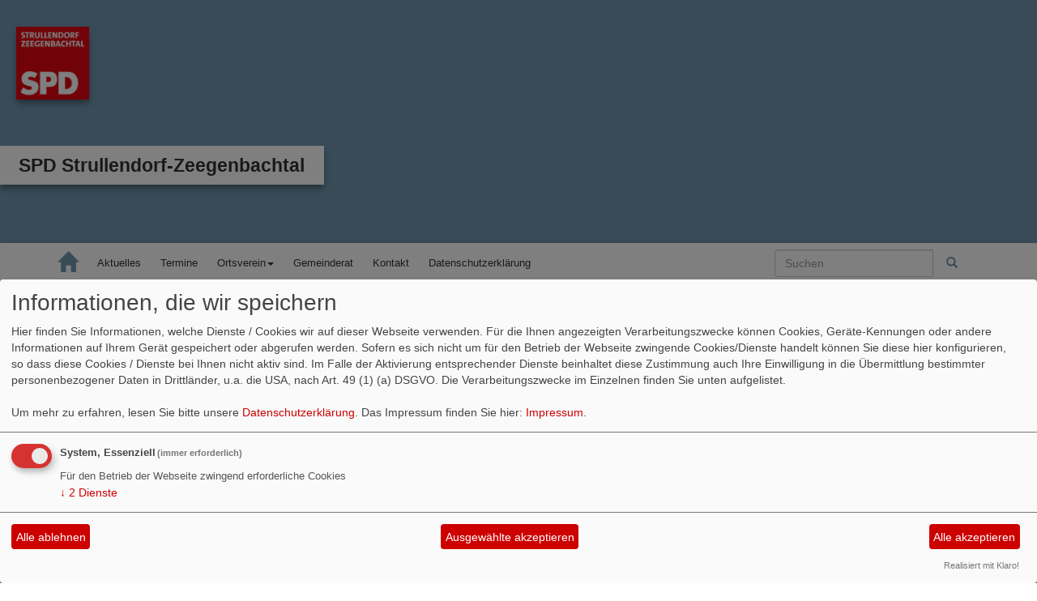

--- FILE ---
content_type: text/html; charset=utf-8
request_url: https://www.spd-strullendorf.de/meldungen/spd-bamberg-land-praesentiert-neues-kulturprogramm-landkreiskultur/
body_size: 7394
content:

<!DOCTYPE html>
<html lang="de">
  <head>
    <meta charset="utf-8">
    <meta http-equiv="X-UA-Compatible" content="IE=edge">
    <meta name="viewport" content="width=device-width, initial-scale=1">
      <meta http-equiv="cache-control" content="no-cache" />
      <meta http-equiv="pragma" content="no-cache" />
     <link href="/_websozicms/assets/css_js/bootstrap/3.3.5/css/bootstrap.min.css" rel="stylesheet">
     <link href="/_websozicms/assets/css_js/smartmenus/1.0.0/addons/bootstrap/jquery.smartmenus.bootstrap.css" rel="stylesheet">
      <link rel="stylesheet" type="text/css" href="/_websozicms/corner/themes/spd_bayern_2016r/style.min.css" title="Standard" media="screen, projection" />
<title>SPD Bamberg-Land pr&auml;sentiert neues Kulturprogramm "LandKreisKultur" - SPD Strullendorf-Zeegenbachtal</title> 
<style type="text/css" media="screen, projection"><!-- #headbg {background-image: url(/images/user_pages/Amlingstadt.jpg);}--></style><meta name="keywords" content="SPD Strullendorf-Zeegenbachtal" />
<meta name="description" content="SPD Strullendorf-Zeegenbachtal" />
<meta name="robots" content="INDEX,FOLLOW" />
<meta name="language" content="de" />
<meta name="revisit-after" content="10 days" />
<link rel="canonical" href="https://www.spd-strullendorf.de/meldungen/spd-bamberg-land-praesentiert-neues-kulturprogramm-landkreiskultur/" />
<link rel="shortcut icon" href="/_websozicms/assets/favicon.ico" type="image/x-icon" />
<meta property="og:type" content="website" />
<meta property="og:title" content="SPD Bamberg-Land präsentiert neues Kulturprogramm "LandKreisKultur" - SPD Strullendorf-Zeegenbachtal" />
<meta property="og:description" content="Die Politik ist die Lieblingsspielwiese f&uuml;r Kabarettisten, f&uuml;r kritische Liedermacher, Musiker und Comedians. Jeden Tag liefert die Politik Stoff, die K&uuml;nstler in ihren Programmen verwerten, pointieren, fachm&auml;nnisch zerlegen, kritisch durchleuchten oder einfach nur einleuchtend erkl&auml;ren.

Die SPD Bamberg- Land bietet nun mit der Reihe &bdquo;LandKreisKultur&ldquo; eine B&uuml;hne f&uuml;r zahlreiche namhafte Kulturschaffende, Kabarettisten, Schauspieler und Musiker. Ganz bewusst geht die LandKreisKultur in die Gemeinden im Landkreis Bamberg. &bdquo;Kultur baut Br&uuml;cken und Politik braucht den Kontakt zu den Menschen&ldquo;, erkl&auml;rt Andreas Schwarz, MdB, und Vorsitzender der SPD Bamberg- Land die Entscheidung, mit einem Kulturprogramm aufs Land zu gehen.
" />
<meta property="og:image" content="https://www.spd-bamberg-land.de/images/user_pages/HeyderForsbachSchwarz667x696.jpg" />
<meta property="og:url" content="https://www.spd-bamberg-land.de/meldungen/spd-bamberg-land-praesentiert-neues-kulturprogramm-landkreiskultur/" />

<script defer type="text/javascript" src="/_websozicms/assets/css_js/klaro/config.js"></script>
<link rel="stylesheet" type="text/css" href="/_websozicms/assets/css_js/klaro/klaro.min.css">
<script defer type="text/javascript" src="/_websozicms/assets/css_js/klaro/klaro-no-css.js"></script><!--strulldorf-->
<link rel="stylesheet" href="/_websozicms/assets/css_js/system.min.3.css" />

<link rel="stylesheet" href="/_websozicms/assets/css_js/font-awesome/5.0.1/css/fontawesome-all.min.css" />
<link rel='stylesheet' href='/_websozicms/assets/css_js/shariff/3.2.1/shariff.complete.css'>

<link rel="alternate" type="application/rss+xml" title="SPD Strullendorf-Zeegenbachtal Newsticker (RSS)" href="https://www.spd-strullendorf.de/index.xml" />
<link rel="alternate" type="application/atom+xml" title="SPD Strullendorf-Zeegenbachtal Newsticker (Atom)" href="https://www.spd-strullendorf.de/atom.xml" />
<link rel="alternate" type="application/atom+xml" title="SPD Strullendorf-Zeegenbachtal Termine (Atom + Gdata)" href="https://www.spd-strullendorf.de/calendar.xml" />

<script type="text/javascript" src="/_websozicms/assets/css_js/jquery/3.6.0/jquery-3.6.0.min.js"></script>
<script type="text/javascript" src="/_websozicms/assets/css_js/jqueryui/1.12.1/jquery-ui.min.js"></script>
<link rel="stylesheet" href="/_websozicms/assets/css_js/jqueryui/1.12.1/themes/base/jquery-ui.min.css">
<script type="text/javascript" src="/_websozicms/assets/css_js/system.min.2.js"></script>
<script type="text/javascript">(function ($) { $(function() { $(".mj_accordion").mjAccordion()}); }(jQuery)); </script>
<script type="text/javascript">(function ($) { $(function() { $(".mj_tab").mjTab()}); }(jQuery)); </script><script type='text/javascript' src='/_websozicms/assets/css_js/ckeditor/ckeditor.js'></script >      <script type="text/javascript" src="/_websozicms/assets/css_js/bootstrap/3.3.5/js/bootstrap.min.js"></script>
      <script type="text/javascript" src="/_websozicms/assets/css_js/smartmenus/1.0.0/jquery.smartmenus.min.js"></script>
      <script type="text/javascript" src="/_websozicms/assets/css_js/smartmenus/1.0.0/addons/bootstrap/jquery.smartmenus.bootstrap.min.js"></script>
      <!--[if lt IE 9]>
      <script src="/_websozicms/assets/css_js/html5shiv/3.7.3/html5shiv.min.js"></script>
      <script src="/_websozicms/assets/css_js/respond/1.4.2/respond.min.js"></script>
      <![endif]-->
      <script type="text/javascript">
          (function ($) {
              $(document).ready(function() {
                  if ( ($(window).height() + 100) < $(document).height() ) {
                      $('#top-link-block').removeClass('hidden').affix({
                          offset: {top:100}
                      });
                  }
          })} (jQuery)) ;
      </script>
  </head>
  <body>
    <!-- Websozi-Header Bild /am -->
   <header class="websozi-header" style="background-image: url(/images/user_pages/Amlingstadt.jpg)";>
        <div class="container">
            <div class="row">
                <div class="seitentitellogo">
                <a href="/index.php"><img src="/images/user_pages/StrullendorfSPDLogo.jpg" width="90" id="logo" alt="" /></a>
                <div class="seitentitel"><h1 id="seitentitel">SPD Strullendorf-Zeegenbachtal</h1></div>                </div>
            </div>
        </div>
    </header>
    <nav class='navbar navbar-collapse' role='navigation' id='topnavbar'>
  	<div class='container'>
    <div class='navbar-header'>
    <button type='button' class='navbar-toggle btn btn-default' data-toggle='collapse' data-target='#spd_bayern_2016-navbar-collapse-1' aria-expanded='true'>
    <span class='glyphicon glyphicon-menu-hamburger'></span>
    <span class='sr-only'>Toggle navigation</span>
        <span class='icon-bar'></span>
        <span class='icon-bar'></span>
        <span class='icon-bar'></span>
      </button>
      <a class='navbar-brand' href='/index.php'><button type='button' class='btn btn-default'><span class='glyphicon glyphicon-home' aria-hidden='true'></span></button></a>
    </div>
    <div class='collapse navbar-collapse' id='spd_bayern_2016-navbar-collapse-1'>
    <ul class='nav navbar-nav'><li><a  href="/index.php">Aktuelles</a></li><li><a  href="/termine/show/">Termine</a></li><li><a role='button*' aria-haspopup='true' aria-expanded='false' href='/ortsverein/'>Ortsverein<span class='caret'></span></a><ul class="dropdown-menu"><li><a href="/mitglied-werden/">Mitglied werden</a></li><li><a href="/chronik/">Chronik</a></li></ul></li><li><a  href="/gemeinderat/">Gemeinderat</a></li><li><a  href="/form/256/">Kontakt</a></li><li><a  href="/datenschutz/">Datenschutzerklärung</a></li></ul>
   <form class='navbar-form navbar-right' role='search' method='get' action='index.php'>
        <div class='input-group'>
          <input type='text' class='form-control' placeholder='Suchen' name='query'>
          <input type='hidden' name='mod' value='search' />
          <input type='hidden' name='op' value='e' />
          <input type='hidden' name='offset' value='10' />
          <input type='hidden' name='min' value='0' />
          <input type='hidden' name='menu' value='' />
          <div class='input-group-btn'>
          <button class='btn btn-default' type='submit'><span class='glyphicon glyphicon-search'></span></button>
          </div>
         </div>
      </form>
      </div>
    </div>
</nav>    <!-- Page Content -->
    <div class="container maincontent">

        <div class="row content">
            <div class="col-sm-8">
                                <div id="module">
                    <div class="tsb">
    <h2> SPD Bamberg-Land präsentiert neues Kulturprogramm &quot;LandKreisKultur&quot; </h2>
     <span class="label label-default topic"> Veröffentlicht am 05.08.2016 <span class="kat_topic"> in Bildung &amp; Kultur</span></span><div class="articleText1">
<div style="width: 667px" class="articleImg2"><img src="https://www.spd-bamberg-land.de/images/user_pages/HeyderForsbachSchwarz667x696.jpg" alt="" width="667" height="696" /><br /><em class="articleImgText">vlnr: Wolfgang Heyder, Künstler Felix Forsbach und Andreas Schwarz</em></div> <p>Die Politik ist die Lieblingsspielwiese f&uuml;r Kabarettisten, f&uuml;r kritische Liedermacher, Musiker und Comedians. Jeden Tag liefert die Politik Stoff, die K&uuml;nstler in ihren Programmen verwerten, pointieren, fachm&auml;nnisch zerlegen, kritisch durchleuchten oder einfach nur einleuchtend erkl&auml;ren.</p>

<p>Die SPD Bamberg-<span class="hide"> </span>Land bietet nun mit der <strong>Reihe &bdquo;LandKreisKultur&ldquo;</strong> eine B&uuml;hne f&uuml;r zahlreiche namhafte Kulturschaffende, Kabarettisten, Schauspieler und Musiker. Ganz bewusst geht die <strong>LandKreisKultur</strong> in die Gemeinden im Landkreis Bamberg. &bdquo;Kultur baut Br&uuml;cken und Politik braucht den Kontakt zu den Menschen&ldquo;, erkl&auml;rt Andreas Schwarz, MdB, und Vorsitzender der SPD Bamberg-<span class="hide"> </span>Land die Entscheidung, mit einem Kulturprogramm aufs Land zu gehen.</p>
</div> <div class="articleText2"><p>Mit Helmut Schleich, Hans S&ouml;llner und Heidi Friedrich sind prominente K&uuml;nstler ebenso dabei, wie mit Wolfgang Buck, H&auml;isd&acute;n&acute;D&auml;isd (preisgekr&ouml;nte, virtuos-<span class="hide"> </span>fr&auml;nkische Vagabundenkapelle mit schwierigem Bandnamen) und Florian Herrnleben (Comedy), eine gro&szlig;e Portion regionale Kulturprominenz auf die B&uuml;hne kommt.</p>

<p>Vom Bestsellerautor und Vatikankenner Andreas Englisch werden Zuh&ouml;rer mit Insiderwissen aus dem Zentrum des katholischem Machtapparates versorgt. &bdquo;Quintessenz&ldquo; liefert erstklassige A-<span class="hide"> </span>Cappella-<span class="hide"> </span>Unterhaltung aus Franken. Das Improvisationstheater-<span class="hide"> </span>&bdquo;Ensemble Ernst von Leben&ldquo; wird sich den emotionalen Bed&uuml;rfnissen fr&auml;nkischer Brauer widmen und mit &nbsp;&bdquo;Ka Weiber, Ka Gschrei&ldquo; (Strictly Frankish!) kommt Helmut Haberkamms Kultst&uuml;ck dreier leidender Mannsbilder auf die Kulturb&uuml;hne.</p>

<p>Entstanden ist die Idee zu <strong>LandKreisKultur </strong>im kleinen Kreis, berichtet Schwarz: &bdquo;Parteiarbeit braucht nicht immer politisch sein. Wir hatten einfach Lust, mal etwas Anderes auf die Beine zu stellen, abseits vom politischen Alltag und auch von den negativen Nachrichten, die uns derzeit &uuml;berall umgeben&ldquo;, so Schwarz. &bdquo;Wir haben uns die Frage gestellt, warum Politik immer weniger Menschen erreicht. Und ob Politik &uuml;berhaupt noch Humor hat&ldquo;, so Schwarz bei der Vorstellung des Programms. <strong>LandKreisKultur</strong> soll diese Distanz &uuml;berwinden helfen und lehnt sich an den seit Jahren &auml;u&szlig;erst erfolgreich laufenden Ellertaler Kulturherbst an, der sich bereits seit Jahren als erfolgreiche und feste Veranstaltungsreihe im Raum Bamberg etabliert hat und ebenfalls von der SPD organisiert wird, erkl&auml;rt der SPD-<span class="hide"> </span>Kreisvorsitzende.</p>

<p>&bdquo;Mit Wolfgang Heyder haben wir einen Kenner und Macher der Branche in unseren Reihen. Diese Ressource wollten wir nutzen&ldquo;, so Schwarz. Heyder organisierte auch den Kontakt zu den K&uuml;nstlern.</p>

<p>Bei der Reihe <strong>LandKreisKultur </strong>geht es um Unterhaltung und kurzweilige Abende, versprechen die beiden SPD-<span class="hide"> </span>Politiker. Auf Spuren politischer Themen, der Rentenreform, der Inneren Sicherheit oder zur Sozialen Gerechtigkeit -<span class="hide"> </span> humorvoll und satirisch verpackt -<span class="hide"> </span> wird man aber immer wieder sto&szlig;en, sind sich Schwarz und Heyder sicher. Kultur sei eine gute Schnittstelle, Menschen wieder zu mobilisieren, mitzumachen.</p>

<p>&nbsp;</p>

<div class="clearboth">
<p><u>Die <strong>LandKreisKultur</strong> macht an folgenden Orten Station:</u></p>

<p>05.10.2016, Jahnhalle Hirschaid: <strong>Hans S&ouml;llner, &bdquo;Solo&ldquo;</strong></p>

<p>06.10.2016, Kulturboden Hallstadt: <strong>Ka Weiber, ka Gschrei, &bdquo;Strictly Frankish&ldquo;</strong></p>

<p>22.10.2016, Seehofhalle Memmelsdorf: <strong>Andreas Englisch, &bdquo;Franziskus &ndash; K&auml;mpfer im Vatikan&ldquo;</strong></p>

<p>09.12.2016, Hummelsaal Merkendorf: <strong>Ensemble Ernst von Leben, &bdquo;Brauer sucht Frau&ldquo;</strong></p>

<p>27.01.2017, Aula der Schule Gundelsheim: <strong>H&auml;isd&acute;n&rsquo;D&auml;isd, &bdquo;Und Es Lem Is OK!&ldquo;</strong></p>

<p>11.02.2017, Reh-<span class="hide"> </span>Saal Lohndorf: <strong>Quintessenz, &bdquo;Essenzausgabe&ldquo;</strong></p>

<p>11.03.2017, Vereinsheim Buttenheim: <strong>Wolfgang Buck, &bdquo;Su Kammers Aushaldn&ldquo;</strong></p>

<p>01.04.2017, Zehntscheune Schl&uuml;sselfeld: <strong>Heidi Friedrich, &bdquo;Vier W&auml;nde f&uuml;r ein Halleluja&ldquo;</strong></p>

<p>06.05.2017, Haus der Kulturen Reckendorf: <strong>Florian Herrnleben, &bdquo;Schwangerschaftstest: Bestanden!&ldquo;</strong></p>

<p>20.07.2017, Kulturboden Hallstadt: <strong>Helmut Schleich und Uwe Steimle, &bdquo;Mir San Mir&hellip; Und Mir Ooch!&ldquo;</strong></p>
</div>
</div> <div class="clearall">&nbsp;</div> <p class="articleSrc"><span lang="en" xml:lang="en">Homepage</span> <a href="https://www.spd-bamberg-land.de" class="extern">SPD Bamberg Land</a></p> <div class="articlenav">&laquo; <a href="/meldungen/mdl-susann-biedefeld-fordert-flaechendeckende-kontrollen-fuer-biogasanlagen/">MdL Susann Biedefeld fordert flächendeckende Kontrollen für Biogasanlagen</a> <div class="right"><a href="/meldungen/mdl-susann-biedefeld-pauschale-zur-foerderung-der-sportvereine-auch-in-diesem-jahr-nicht-erhoeht/">MdL Susann Biedefeld: Pauschale zur Förderung der Sportvereine auch in diesem Jahr nicht erhöht</a> &raquo;</div></div> 
<!--
<rdf:RDF xmlns:rdf="http://www.w3.org/1999/02/22-rdf-syntax-ns#"
xmlns:dc="http://purl.org/dc/elements/1.1/"
xmlns:trackback="http://madskills.com/public/xml/rss/module/trackback/">
<rdf:Description rdf:about="https://www.spd-bamberg-land.de/meldungen/spd-bamberg-land-praesentiert-neues-kulturprogramm-landkreiskultur/"
dc:identifier="https://www.spd-bamberg-land.de/meldungen/.spd-bamberg-land-praesentiert-neues-kulturprogramm-landkreiskultur/"
dc:title="SPD Bamberg-Land präsentiert neues Kulturprogramm "LandKreisKultur""
</rdf:RDF> --> 
</div><!-- End tsb -->                </div>
            </div>
            <div class="col-sm-4 rblock">
                <div class="block" id="rblock13480"> <div class="blocktitle"><h3>Folgen Sie uns </h3></div> 

<p><a href="https://www.facebook.com/spdstrullendorf?fref=ts"><img alt="spd strullendorf auf facebook" height="38" src="/images/user_pages/f.png" width="39" /></a></p>
</div><!-- end block --><div class="block" id="rblock13318"> <div class="blocktitle"><h3>Mitglied werden </h3></div> <p>Machen Sie mit. Werden Sie Mitglied in der SPD:</p>

<p><a href="http://www.spd.de/partei/Mitglied_werden/"><img alt="" height="36" src="/images/user_pages/spd_mitglied_werden.png" width="133" /></a></p>
</div><!-- end block --><div class="block" id="rblock13319"> <div class="blocktitle"><h3>SPD-Gemeinderatsmitglieder </h3></div> <ul>
<li>Andrea Sp&ouml;rlein</li>
<li>G&uuml;nter Grimm (parteilos)</li>
<li>Daniel Weber</li>
</ul>

<p>&nbsp;&nbsp;&nbsp;&nbsp;&nbsp;&nbsp;&nbsp;&nbsp;&nbsp;&nbsp;&nbsp;&nbsp;&nbsp;&nbsp;&nbsp;&nbsp;&nbsp;&nbsp;&nbsp;&nbsp;&nbsp;&nbsp;&nbsp;&nbsp;&nbsp;&nbsp;&nbsp;&nbsp;&nbsp;&nbsp;&nbsp;&nbsp;&nbsp;&nbsp;&nbsp;&nbsp;&nbsp;&nbsp;&nbsp;&nbsp;&nbsp;&nbsp;&nbsp;&nbsp;&nbsp;&nbsp;&nbsp;</p>

<p>&nbsp;&nbsp;&nbsp;&nbsp;&nbsp;&nbsp;&nbsp;</p>
</div><!-- end block --><div class="block" id="rblock14904"> <div class="blocktitle"><h3>Counter </h3></div> 
<table class="wscounter">
<tbody>
<tr><td>Besucher:</td><td class="wscounter_num">331944</td></tr>
<tr><td>Heute:</td><td class="wscounter_num">116</td></tr>
<tr><td>Online:</td><td class="wscounter_num">2</td></tr>
</tbody>
</table><!--nocache-->

</div><!-- end block --><div class="block" id="rblock14906"> <div class="blocktitle"><h3>Aktuelle-Artikel </h3></div> <div class="sys_nav"><ul><li><a href="/meldungen/92340-wir-suchen-dich/" title="08.04.2025">Wir suchen DICH!</a><span class="hide">.</span> <hr class="rssline" size="1" noshade="noshade" /></li><li><a href="/meldungen/erstes-futurium-der-spd-bamberg-land-den-kreisverband-neu-denken/" title="18.03.2025">Erstes Futurium der SPD Bamberg Land - Den Kreisverband neu denken</a><span class="hide">.</span> <hr class="rssline" size="1" noshade="noshade" /></li><li><a href="/meldungen/spd-erfolg-in-bayern-glueckwunsch-an-andreas-schwarz-jetzt-die-kommunen-staerken/" title="24.02.2025">SPD-Erfolg in Bayern: Glückwunsch an Andreas Schwarz – Jetzt die Kommunen stärken!</a><span class="hide">.</span> <hr class="rssline" size="1" noshade="noshade" /></li><li><a href="/meldungen/einladung-zur-burgenlandfahrt/" title="19.02.2025">Einladung zur Burgenlandfahrt</a><span class="hide">.</span> <hr class="rssline" size="1" noshade="noshade" /></li><li><a href="/meldungen/spd-parteivorsitzender-lars-klingbeil-zu-besuch-in-bamberg/" title="13.02.2025">SPD-Parteivorsitzender Lars Klingbeil zu Besuch in Bamberg!</a><span class="hide">.</span> <hr class="rssline" size="1" noshade="noshade" /></li></ul></div>

</div><!-- end block --><div class="block" id="rblock14910_2"> <div class="blocktitle"><h3>BayernSPD </h3></div> <a href="https://bayernspd.de" class="extern"><img src="https://www.wscms-bayern.de/grafik/bayernspd-landesverband.png" alt="BayernSPD" title="BayernSPD" style="margin-bottom: 5px" /></a>

</div><!-- end block --><div class="block" id="rblock14912"> <div class="blocktitle"><h3>WebsoziInfo-News </h3></div> <!--include--><p style="font-size: 0.9em; border-bottom: 1px solid">30.10.2025 18:50 <strong><a href="https://info.websozis.de/bau-turbo-vom-gesetz-zum-fundament-jetzt-wird-gebaut/" class="extern">Bau-Turbo: Vom Gesetz zum Fundament &ndash; jetzt wird gebaut!</a></strong> <br />Der Bau-Turbo sorgt f&uuml;r eine echte Beschleunigung im Planungsrecht. Kommunen k&ouml;nnen ihn ab heute nutzen &ndash; unterst&uuml;tzt vom Bundesbauministerium mit Umsetzungslaboren und Fachberatung. Ein zentraler Schritt, um das Bauen g&uuml;nstiger und Wohnen wieder bezahlbar zu machen, sagt Esra Limbacher. &bdquo;Jetzt sind die Kommunen am Zug. Ab heute k&ouml;nnen die Kommunen den Bau-Turbo nutzen, um neue Wohnungen&#8230; Bau-Turbo: Vom Gesetz zum Fundament &ndash; jetzt wird gebaut! weiterlesen</p><p style="font-size: 0.9em; border-bottom: 1px solid">12.10.2025 15:29 <strong><a href="https://info.websozis.de/koalitionsausschuss-2/" class="extern">Koalitionsausschuss</a></strong> <br />Rente, Verkehr, Grundsicherung &ndash; Koalition einigt sich auf weitere Reformen Die Spitzen der Koalition haben sich im Koalitionsausschuss auf weitere Schritte geeinigt, um unser Land sicher und gerecht in die Zukunft zu f&uuml;hren. Dabei geht es um die neue Grundsicherung, die Verkehrsinvestitionen und eine sichere Rente. Der Erste Parlamentarische Gesch&auml;ftsf&uuml;hrer der SPD-Bundestagsfraktion sagt: &bdquo;Die Reform&#8230; Koalitionsausschuss weiterlesen</p><p style="font-size: 0.9em; border-bottom: 1px solid">02.10.2025 16:42 <strong><a href="https://info.websozis.de/kersten-mann-zum-tag-der-deutschen-einheit/" class="extern">Kersten/Mann zum Tag der Deutschen Einheit</a></strong> <br />35 Jahre Deutsche Einheit: Zeitgem&auml;&szlig;es Erinnern braucht Aufarbeitung und erfahrbare Orte Am 3. Oktober 2025 j&auml;hrt sich der Tag der Deutschen Einheit zum 35. Mal. Der Gedenktag ist Anlass zu gro&szlig;er Freude, aber zugleich Auftrag zur Erinnerung an das Unrecht der DDR, die Opfer der SED-Diktatur und den mutigen Einsatz der Opposition. Franziska Kersten, zust&auml;ndige&#8230; Kersten/Mann zum Tag der Deutschen Einheit weiterlesen</p><p style="font-size: 0.9em; border-bottom: 1px solid">01.10.2025 16:32 <strong><a href="https://info.websozis.de/mahmut-oezdemir-spd-zum-wasserstoffbeschleunigungsgesetz/" class="extern">Mahmut &Ouml;zdemir (SPD) zum Wasserstoffbeschleunigungsgesetz</a></strong> <br />Wasserstoff bekommt Tempo &ndash; Kabinett gibt Startschuss f&uuml;r Beschleunigungsgesetz Am heutigen Mittwoch hat das Bundeskabinett den Entwurf f&uuml;r ein Wasserstoffbeschleunigungsgesetz beschlossen. Mit dem Gesetz sollen Genehmigungs- und Vergabeverfahren f&uuml;r Erzeugung, Speicherung, Import und Transport von Wasserstoff vereinfacht, digitalisiert und deutlich beschleunigt werden. Ziel ist es, den Markthochlauf der Wasserstoffwirtschaft in Deutschland voranzubringen und die notwendige&#8230; Mahmut &Ouml;zdemir (SPD) zum Wasserstoffbeschleunigungsgesetz weiterlesen</p><p style="font-size: 0.9em; border-bottom: 1px solid">01.10.2025 16:30 <strong><a href="https://info.websozis.de/johannes-fechner-spd-zum-kabinettsbeschluss-zur-terrorismusbekaempfung/" class="extern">Johannes Fechner (SPD) zum Kabinettsbeschluss zur Terrorismusbek&auml;mpfung</a></strong> <br />Bessere Instrumente gegen Terrorismus und Spionage Johannes Fechner,&#160;parlamentarischer Gesch&auml;ftsf&uuml;hrer und zust&auml;ndiger Berichterstatter: Heute hat das Bundeskabinett einen Gesetzentwurf zur Umsetzung der Richtlinie (EU) 2017/541 zur Terrorismusbek&auml;mpfung und zur Anpassung des Strafrahmens bei geheimdienstlicher Agentent&auml;tigkeit beschlossen. Mit diesem Gesetz wollen wir Terrorismus und Spionage effektiver bek&auml;mpfen. &bdquo;Wir wollen die Strafbarkeit bei der Vorbereitung terroristischer Straftaten und&#8230; Johannes Fechner (SPD) zum Kabinettsbeschluss zur Terrorismusbek&auml;mpfung weiterlesen</p><p class="ws_info">Ein Service von <a href="http://websozis.info">websozis.info</a></p>

</div><!-- end block --><div class="block" id="rblock14916"> <div class="blocktitle"><h3>Counter </h3></div> 
<table class="wscounter">
<tbody>
<tr><td>Besucher:</td><td class="wscounter_num">331944</td></tr>
<tr><td>Heute:</td><td class="wscounter_num">116</td></tr>
<tr><td>Online:</td><td class="wscounter_num">2</td></tr>
</tbody>
</table><!--nocache-->

</div><!-- end block --><div class="block" id="rblock14917"> <div class="blocktitle"><h3>Counter </h3></div> 
<table class="wscounter">
<tbody>
<tr><td>Besucher:</td><td class="wscounter_num">331944</td></tr>
<tr><td>Heute:</td><td class="wscounter_num">116</td></tr>
<tr><td>Online:</td><td class="wscounter_num">2</td></tr>
</tbody>
</table><!--nocache-->

</div><!-- end block -->            </div>
        </div>
        <!-- /.row -->

        <div class="row lblock">
                    </div>
        <!-- /.row -->
        <!-- Footer -->
        <footer>
            <div class="row footer">
                <div class="col-lg-12">
                    <p class="text-left">
                             &copy; 2016 - 2025 Version: 3.9
                            <a class="btn btn-default" href="http://www.websozis.de">WebSozis</a>
                            <a class="btn btn-default" href="http://websozicms.de">WebsoziCMS </a>
                            <a class="btn btn-default" href="/sitemap/">Inhalt</a><a href="#" class="btn btn-default" onclick="return klaro.show(undefined, true);return false;">Cookie-Manager </a><a class="btn btn-default" href="/datenschutz/">Datenschutzerkl&auml;rung</a>
							<a class="btn btn-default" href="/impressum/">Impressum</a>                </div>
                <span id="top-link-block" class="hidden">
                    <a href="#top" class="well well-sm btn btn-default btn-circle" onclick="$('html,body').animate({scrollTop:0},'slow');return false;">
                     <i class="glyphicon glyphicon-chevron-up"></i>
                 </a>
            </span>
            </div>
            <!-- /.row -->
        </footer>

    </div>
    <!-- /.container -->
    <script type='text/javascript' src='/_websozicms/assets/css_js/shariff/3.2.1/shariff.min.js'></script>
  </body>
</html>


--- FILE ---
content_type: text/css
request_url: https://www.spd-strullendorf.de/_websozicms/corner/themes/spd_bayern_2016r/style.min.css
body_size: 2469
content:
html,body{width:100%;overflow-x:hidden}body{font-family:verdana,geneva,sans-serif;font-size:1.3em}.hide{display:none}q{quotes:"\201E" "\201C" !important}blockquote{border-left:5px solid #7097b0;font-size:1.1em;font-style:italic}.websozi-header{background-color:#7097b0;-webkit-background-size:cover;-moz-background-size:cover;background-size:cover;-o-background-size:cover;min-height:300px;background-position:center;overflow:hidden;position:relative;width:100%}#logo{box-shadow:0 5px 8px -1px rgba(0,0,0,0.4);position:absolute;left:1.5em;top:2.5em;width:90px}#seitentitel{background-color:#fff;color:#333;font-size:180%;left:0;margin-top:180px;position:absolute;font-weight:bold;box-shadow:0 5px 8px -1px rgba(0,0,0,0.4);padding:.5em 1em .5em 1em}.navbar a:hover{font-style:normal}.navbar{color:#333;background-color:#fff;-webkit-box-shadow:0 2px 6px 0 rgba(0,0,0,0.2);-moz-box-shadow:0 2px 6px 0 rgba(0,0,0,0.2);box-shadow:0 2px 6px 0 rgba(0,0,0,0.2)}.navbar-nav>li{margin-bottom:0}.navbar-nav>li>a{padding-left:12px;padding-right:12px}.navbar-nav ul li{list-style-type:none}.navbar-default{border-width:0}.nav a{font-style:normal}.nav>li>a:hover{color:#fff;background-color:#7097b0}.nav>li>a{color:#333}.nav>li>a:focus{color:#7097b0;background-color:#fff}.nav .open>a,.nav .open>a:hover,.nav .open>a:focus,.nav .open>a:active{color:#7097b0;background-color:#fff}.navbar-nav ul.sm-nowrap>li>a,.navbar-nav ul.sm-nowrap>li>a:hover{padding-top:7px;padding-bottom:7px}.navbar-brand{padding:0}.navbar-brand .btn-default{color:#7097b0}a.navbar-brand{text-align:center}.navbar .btn-default{color:#7097b0}.navbar-brand .btn{font-size:25px;padding-top:9px;padding-bottom:6px;border-radius:0;border:0}.navbar-brand .btn:hover{color:#fff;background-color:#7097b0;border-color:transparent}.navbar-toggle{background-color:transparent;background-image:none;border:0;border-radius:0;float:right;margin-bottom:0;margin-right:0;margin-top:0;padding:9px 14px 0;position:relative;cursor:pointer;font-weight:400;line-height:1.42857;font-size:19px}.navbar-toggle:hover{color:#fff;background-color:#7097b0;border-color:transparent}.navbar-toggle:focus,.navbar-toggle:active{color:#7097b0;background-color:transparent}.navbar .glyphicon{margin-left:4px}.navbar a{text-decoration:none}.dropdown-menu{font-size:1em;background-color:#fff}.dropdown-menu{padding:0}.dropdown-menu>li>a:hover,.dropdown-menu>li>a:focus{background-color:#7097b0}.dropdown-menu>li>a:hover,.dropdown-menu>li>a:focus{background-image:none}.dropdown-menu>li>a{color:#333}.dropdown-menu>li>a:hover,.dropdown-menu>li>a:focus{color:#fff}img{height:auto;max-width:100%}a{color:red}a:hover{color:#7097b0;text-decoration:underline}a:focus{color:#7097b0;text-decoration:none}.h2,h2{font-size:1.8em}.h3,h3{font-size:1.2em}.h4,h4{font-size:1.4em}.input-group-btn>.btn:hover{color:#fff;background-color:#7097b0;border-color:transparent}.btn-default.active,.btn-default:active,.open>.dropdown-toggle.btn-default{background-color:#eee;border-color:#adadad;color:#7097b0}.btn-default:hover{border-color:#7097b0;background-color:#7097b0;color:#fff}.btn{border-color:transparent}.btn-default{background-color:transparent;color:red}.btn-circle{background-color:#7097b0;border-radius:2.1em;box-shadow:0 1px 1px rgba(0,0,0,0.2);color:#fff;font-size:1.5em;height:2.1em;line-height:0;padding:.3em;text-align:center;width:2.1em}.btn-circle:hover{background-color:#fff;color:#7097b0;border-color:#fff}.btn-circle:focus,.btn-circle:active{background-color:#7097b0;color:#fff;border-color:#7097b0}#top-link-block.affix-top{position:absolute;right:1.2em}#top-link-block.affix{position:fixed;bottom:2em;right:1.2em}#top-link-block.affix .btn.active.focus,#top-link-block.affix .btn.active:focus,#top-link-block.affix .btn.focus,.btn.focus:active,#top-link-block.affix .btn:active:focus,#top-link-block.affix .btn:focus{outline:0;background-color:#7097b0;color:#fff;border-color:#7097b0}span#top-link-block.affix a.well.well-sm.btn.btn-default.btn-circle:hover{color:#7097b0}.blocktitel>h2{font-size:.8em}.label-default{color:#000;background-color:#fff;font-weight:normal}.dfn .label-default{font-size:100%;padding:0}.dfn a:hover{text-decoration:underline}.maincontent li{list-style-type:square}.maincontent .shariff li{list-style-type:none}.articleText1{padding-top:1em}p.text-left{text-align:center}.bm,.tmb{margin-bottom:1.5em;border-color:#eee}.bm{padding-top:0}.bm h2,.blocktitle h2,#page_title,.tsb h1,.tmb h1{font-size:1.4em}.bm h2{padding-left:0;margin-top:0;border-bottom:4px solid #d0dce8;text-transform:uppercase;font-weight:bold}.tsb li{padding-bottom:5px}.bm h2 a{font-style:normal;color:#7097b0}.bm h2 a:link,.bm h2 a:visited{color:#7097b0}.bm h2 a:hover{background-color:#fff}.bm .datum_kat{color:grey}.bm a:hover{color:#7097b0;text-decoration:none}.bm a:focus{color:#fff;background-color:#7097b0}.blocktitle h2,#page_title,.tsb h1,.tmb h1{color:white;background-color:#7097b0;padding:2px;padding-left:5px}.articleImg2{float:left;margin-bottom:1em;height:auto;max-width:100%}.articlenav{font-size:1.1em;color:#7097b0}.articlenav p a:before{font-family:"Glyphicons Halflings";content:"\e092";margin-left:3px;display:inline-block;font-style:lighter;font-size:.9em;padding-right:.6em}.articlenav a:link,.articlenav a:visited,.mehr a:link,.mehr a:visited,.articlenav a{color:red;text-decoration:none}.articlenac a:hover,.mehr a:hover{color:#7097b0;text-decoration:underline}.articlenav a:active{background-color:#fff}.articlenav p a:hover{color:#7097b0;text-decoration:underline}p.morelink{clear:both;text-align:right;padding-top:5px;font-size:.9em;border-bottom:1px solid #eee}.morelink .btn:hover{color:#fff;background-color:#7097b0;border-color:none}html body div.container.maincontent div.row.content div.col-sm-8 div#module div.bm p.morelink.text-right{padding:0;margin-top:0;margin-bottom:2em}html body div.container.maincontent div.row.content div.col-sm-8 div#module div.tsb h2{margin:0}html body div.container.maincontent div.row.content div.col-sm-8 div#module div.tsb span.label.label-default.topic{padding-left:0}.mehr img{padding-right:5px;margin-top:-3px}.right{color:#7097b0}.rssinfo img{display:none}.rssinfo a:hover{text-decoration:underline}.bm .dfn{padding:0;font-size:.9em;color:#999;margin-bottom:.5em}div.container.maincontent{-moz-hyphens:auto;-o-hyphens:auto;-webkit-hyphens:auto;-ms-hyphens:auto}div.row.content{margin-top:1em}.carousel{margin-bottom:1.2em;color:white}.col-sm-8 .carousel .slide{padding-left:0;padding-right:0}.carousel h3,.carousel p{font-weight:bold;color:#fff}.carousel a{color:white}.carousel-caption{text-align:left}.carousel-caption h3{font-size:1.8em;margin-bottom:.1em}.carousel-caption p{font-size:1em}.carousel-caption a,.carousel a{text-decoration:none}@media(max-width:768px){.carousel-caption h3{font-size:1.5em}.carousel-caption p{font-size:1em}}@media(max-width:660px){.carousel-caption h3{font-size:1.3em}.carousel-caption p{font-size:.9em}}@media(max-width:550px){.carousel-caption h3{font-size:1em}.carousel-caption p{font-size:.7em}}.admin{font-size:1em}.extralink .img-responsive{display:inline}div#lblock_adminmenu.block.col-md-4 div.blocktitle h3{padding:.5em}#lblock_adminmenu{position:fixed;top:300px;right:0;width:145px;border:0;margin-top:0;padding-top:0;border-radius:0;background-color:#eee;box-shadow:0 5px 8px -1px rgba(0,0,0,0.4);z-index:999999}#lblock_adminmenu h3{font-weight:bold;font-size:1em}#lblock_adminmenu a{color:#000}div#module div.tsb div.reiterblock a.reiteractive,div#module div.tsb div.reiterblock a.reiter{font-size:1.4em;font-weight:normal}div#module div.tsb div.reiterblock a.reiter,div#module div.tsb div.reiterblock a.reiter:visited{background-color:#999 !important;color:#fff !important}div#module div.tsb div.reiterblock a.reiter:hover,div#module div.tsb div.reiterblock a.reiteractive:hover{color:#fff !important;background-color:#7097b0 !important;font-style:normal}div#module div.tsb div.reiterblock a.reiteractive{color:#7097b0 !important}div.adminblock div.adminr blockquote.admin h2,div#module div.tsb div.adminblock div.adminl h2,div#module div.tsb div.adminblock div.adminr h2{font-size:1.2em;color:#7097b0 !important}div.adminblock a{color:#000 !important}#lblock_adminmenu{padding:0}#lblock_adminmenu a,#lblock_adminmenu p{padding:.4em}.form legend{padding:0 .7em 0 12px}.cke_top{clear:left}#newsimage_file{clear:both;margin-left:-1px}div.col-sm-4.rblock{margin-top:-0.8em}div.col-sm-4.rblock{margin-bottom:1.5em}.block{margin-top:0;margin-bottom:2em}.block h3{background:#fff;border-bottom:#333 1px solid;border-top:#eee 1px solid;color:#333;font-weight:lighter;text-align:right;padding:.7em .5em;margin:0}.lblock h3{text-align:left;padding-left:0}.block h3 a{color:#fff}@media(max-width:550px){.rblock{margin-right:0;margin-left:0;padding-right:0;padding-left:0}}.blockbluebackground{background:#d0dce8;margin-bottom:2em;color:#000;font-weight:lighter}.blockbluebackground h3{background-color:#d0dce8;color:#7097b0;font-weight:bold;text-transform:uppercase;border-bottom:#fff 1px solid}.blockbluebackground a{color:red}.blockbluebackground a:hover{color:#7097b0;text-decoration:underline}.blockbluebackground p{padding:1em}.blockgreybackground{background:#dedede;margin-bottom:2em;color:#000;font-weight:lighter}.blockgreybackground h3{background-color:#dedede;color:#000;font-weight:bold;text-transform:uppercase;border-bottom:#fff 1px solid}.blockgreybackground a{color:#000;font-style:italic;text-decoration:underline}.blockgreybackground p{padding:1em}.blockrahmen{padding-left:0;margin-left:0;margin-bottom:2em;background-color:#fcfcfc;border-bottom:1px solid #eee;border-left:1px solid #eee;border-right:1px solid #eee}.blockrahmen p{padding:1em}.sys_nav a{width:100% !important}#socialshareprivacy{height:auto;max-width:90%}.footer a{text-decoration:none}.content hr{margin-top:5px;margin-bottom:5px}.vevent{margin-bottom:5px;border-bottom:4px solid #d7d7d7}.vevent .morelink{text-align:left}.kalender_infoimg a[href^="http://"]::after,.kalender_infoimg a[href^="https://"]::after{content:"";text-decoration:none}.kalender_datum abbr[title]{border-bottom:hidden;cursor:auto}.tsb h2{font-size:1.8em}.tsb{padding:0}div#module div.tsb h2{font-size:1.8em;border-bottom:4px solid #d0dce8;text-transform:uppercase;font-weight:bold}.footer a{font-size:.9em}.h1,h1{margin-bottom:1.3em;margin-top:1.8em}.h2,.h3,h2,h3{margin-bottom:.8em !important;margin-top:0;color:#7097b0;font-weight:bold}.bull{display:none}.navbar-nav.sm-collapsible .caret,.navbar-nav.sm-collapsible ul .caret{border-radius:18px;border-style:solid;border-width:1px;height:26px;line-height:20px;margin:-3px 15px 0 0;padding:0;position:absolute;right:0;text-align:center;width:26px}#topnavbar{margin:0}#topnavbar.affix{position:fixed;top:0;width:100%}@media(max-width:768px){.btn-default.active.focus,.btn-default.active:focus,.btn-default.active:hover,.btn-default.focus:active,.btn-default:active:focus,.btn-default:active:hover,.open>.dropdown-toggle.btn-default.focus,.open>.dropdown-toggle.btn-default:focus,.open>.dropdown-toggle.btn-default:hover{background-color:#7097b0;border-color:#7097b0;color:#fff}.btn.active.focus,.btn.active:focus,.btn.focus,.btn.focus:active,.btn:active:focus,.btn:focus{outline:thin solid;outline-offset:0}.nav .open>a,.nav .open>a:focus,.nav .open>a:hover{border-color:#eee;border-top:#333}.navbar-header{color:#333;background-color:#fff;border-bottom:1px solid #eee}.nav>li>a{color:#333;border-bottom:1px dashed #eee}.nav>li>a:hover{border-bottom:0}.rblock{margin-left:10px;margin-right:10px}}element.style{font-size:1.4em;font-weight:normal;padding-left:0;margin-top:1em}html body div.container.maincontent div.row.content div.col-sm-4.rblock div#rblock10757.block p a img.img-circle.img-responsive.img-center.fl{margin-right:0;margin-left:.5em}html body div.container.maincontent div.row.content div.col-sm-8 div#module div.tsb div#page_439.pagelayout7.page div.clearboth div.fl p.articleImg img{max-width:96%}